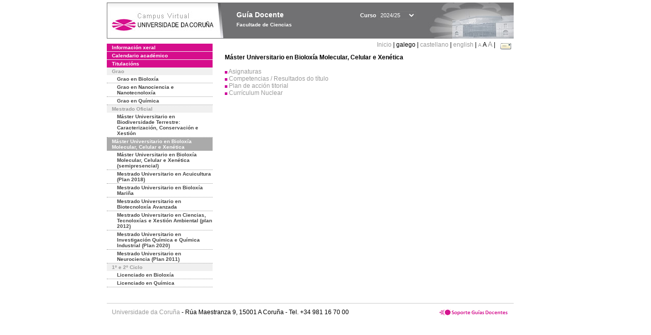

--- FILE ---
content_type: text/html; charset=UTF-8
request_url: https://guiadocente.udc.es/guia_docent/?centre=610&ensenyament=610441&idioma=cat&font=10&font=12
body_size: 11608
content:


<html>
<head>
    <meta http-equiv="Content-Type" content="text/html; charset=utf-8">

    <title>
        Guía Docente&nbsp;2024/25 Facultade de Ciencias    </title>
    
    <link rel="stylesheet" href="../estilos/hoja12.css" type="text/css">
    <link href="centrado.css" rel="stylesheet" type="text/css" />
    <link rel="stylesheet" href="./lib/menu_capa/menu.css" type="text/css">
    <link rel="stylesheet" href="./lib/menu_css/menu.css" type="text/css">

    <script type="text/javascript" src="../docencia/admin/form.js"></script>
    <script type="text/javascript" src="./js/script.js"></script>
    <script type="text/javascript" src="./lib/menu_capa/menu.js"></script>

</head>

<body>

<!-- Web -->
<div id="web">

  
    <!-- Wrapper -->
    
    <div id="wrapper">

        <!-- Header -->

        <div id="access">
            <table width="100%" cellpadding="0" cellspacing="0">
                <tr>
                    <td width="225" height="72" onClick="window.location='http://www.udc.es'" title="UDC"></td>
                    <td width="30" style="cursor:default"></td>
                    <td class="VerdanaBlanca" valign="top"
                            style="background-color:transparent;cursor:default" >
                        <span class="fontheader14">
                                <br>Guía Docente<span style="margin-left:150px;font-size:11px">Curso  <select id="ano" style="width:75px" onchange="cambia_ano_academico()">
                <option selected value="2024_25">2024/25</option><option value="/guia_docent/index.php?centre=610&ensenyament=610441&idioma=cat&font=10&font=12&any_academic=2023_24">2023/24</option><option value="/guia_docent/index.php?centre=610&ensenyament=610441&idioma=cat&font=10&font=12&any_academic=2022_23">2022/23</option><option value="/guia_docent/index.php?centre=610&ensenyament=610441&idioma=cat&font=10&font=12&any_academic=2021_22">2021/22</option><option value="/guia_docent/index.php?centre=610&ensenyament=610441&idioma=cat&font=10&font=12&any_academic=2020_21">2020/21</option><option value="/guia_docent/index.php?centre=610&ensenyament=610441&idioma=cat&font=10&font=12&any_academic=2019_20">2019/20</option><option value="/guia_docent/index.php?centre=610&ensenyament=610441&idioma=cat&font=10&font=12&any_academic=2018_19">2018/19</option><option value="/guia_docent/index.php?centre=610&ensenyament=610441&idioma=cat&font=10&font=12&any_academic=2017_18">2017/18</option><option value="/guia_docent/index.php?centre=610&ensenyament=610441&idioma=cat&font=10&font=12&any_academic=2016_17">2016/17</option><option value="/guia_docent/index.php?centre=610&ensenyament=610441&idioma=cat&font=10&font=12&any_academic=2015_16">2015/16</option><option value="/guia_docent/index.php?centre=610&ensenyament=610441&idioma=cat&font=10&font=12&any_academic=2014_15">2014/15</option><option value="/guia_docent/index.php?centre=610&ensenyament=610441&idioma=cat&font=10&font=12&any_academic=2013_14">2013/14</option><option value="/guia_docent/index.php?centre=610&ensenyament=610441&idioma=cat&font=10&font=12&any_academic=2012_13">2012/13</option><option value="/guia_docent/index.php?centre=610&ensenyament=610441&idioma=cat&font=10&font=12&any_academic=2011_12">2011/12</option><option value="/guia_docent/index.php?centre=610&ensenyament=610441&idioma=cat&font=10&font=12&any_academic=2010_11">2010/11</option><option value="/guia_docent/index.php?centre=610&ensenyament=610441&idioma=cat&font=10&font=12&any_academic=2008_09">2008/09</option><option value="/guia_docent/index.php?centre=610&ensenyament=610441&idioma=cat&font=10&font=12&any_academic=2009_10">2009/10</option></select></span>                        </span>
                        <div style="height: 5px"></div>
                        <span class="fontheader10">
                            Facultade de Ciencias                        </span>
                    </td>

                
		<!-- AFLEAL 20160602 para que sólo se muestre en el 2016/17 -->

		
		<!-- FPAIS 23.05.2016 -->
		<!-- Incluir un mensaje sobre las guias provisionales -->
		
		<td class="VerdanaBlanca"  valign="center" style="background-color:transparent">
			<!-- AFLEAL 22.07.2021 SE PONE EL MENSAJE -->

			<!-- COMENTARIO PARA QUE NO APAREZCA EL MENSAJE PROVISIONAL

			<span class="fontheader14" onclick="javascript:window.open('mensaje_provisional.htm', '_blank','menubar=no,resizable=no,scrollbars=no,status=no,width=370,height=380,location=no,titlebar=no,toolbar=no')" style="cursor:hand">
				<img src='./images/atencion.gif' height=24px width=24px>
					Gu&iacute;a Provisional
			</span>
			
			fin del comentario -->
			
		</td>
		<!-- FIN FPAIS -->
                 

                </tr>
            </table>
        </div> <!-- End Header -->

        <!-- Menu: Inicio|Idiomas|Tamanos letra|Email -->

        <table align="right">
            <tr>
                <td>
                                        <div align=right>&nbsp;
                        <a href="?centre=610&font=12" class="VerdanaLinks" >
                            Inicio                        </a>|
                         galego | <a href="?centre=610&ensenyament=610441&idioma=cat&font=12&idioma=cast" class=VerdanaLinks >castellano</a> | <a href="?centre=610&ensenyament=610441&idioma=cat&font=12&idioma=eng" class=VerdanaLinks >english</a> | <a href="?centre=610&ensenyament=610441&idioma=cat&font=12&font=10" class=VerdanaLinks style="font-size:10px">A</a>&nbsp;<span style="font-size:12px">A&nbsp;</span><a href="?centre=610&ensenyament=610441&idioma=cat&font=12&font=14" class=VerdanaLinks style="font-size:14px">A</a>&nbsp;|&nbsp;&nbsp;<a href="mailto:decanato.ciencias@udc.es">
                <img src="../docencia/admin/images/mail.gif" title="Enviar correo ó centro" align="top" border="0">
              </a></div>                    </div>
                </td>
            </tr>
        </table> <!-- End Menu -->

    </div> <!-- End div wrapper-->

    <!-- Sidebar -->

    <div id="menu">
    <a href="?centre=610&apartat=119&font=12" class="apartat">Información xeral</a><div id="apartat119"></div><a href="?centre=610&apartat=121&font=12" class="apartat">Calendario académico</a><div id="apartat121"></div>
     <a href="?centre=610&ensenyament=null&font=12" class="apartat">Titulacións</a>

     <div id="titleSubapartat">Grao</div>                <a href="?centre=610&ensenyament=610G02&font=12" id="ens610G02" class="subapartat">
            Grao en Bioloxía</a>
                            <a href="?centre=610&ensenyament=610G04&font=12" id="ens610G04" class="subapartat">
            Grao en Nanociencia e Nanotecnoloxía</a>
                            <a href="?centre=610&ensenyament=610G01&font=12" id="ens610G01" class="subapartat">
            Grao en Química</a>
            <div id="titleSubapartat">Mestrado Oficial</div>                <a href="?centre=610&ensenyament=610533&font=12" id="ens610533" class="subapartat">
            Máster Universitario en Biodiversidade Terrestre: Caracterización, Conservación e Xestión</a>
                            <a href="?centre=610&ensenyament=610441&font=12" id="ens610441" class="subapartat_actiu">
            Máster Universitario en Bioloxía Molecular, Celular e Xenética</a>
                            <a href="?centre=610&ensenyament=610441s&font=12" id="ens610441s" class="subapartat">
            Máster Universitario en Bioloxía Molecular, Celular e Xenética (semipresencial)</a>
                            <a href="?centre=610&ensenyament=610489&font=12" id="ens610489" class="subapartat">
            Mestrado Universitario en Acuicultura (Plan 2018)</a>
                            <a href="?centre=610&ensenyament=610485&font=12" id="ens610485" class="subapartat">
            Mestrado Universitario en Bioloxía Mariña</a>
                            <a href="?centre=610&ensenyament=610475&font=12" id="ens610475" class="subapartat">
            Mestrado Universitario en Biotecnoloxía Avanzada</a>
                            <a href="?centre=610&ensenyament=610500&font=12" id="ens610500" class="subapartat">
            Mestrado Universitario en Ciencias, Tecnoloxías e Xestión Ambiental (plan 2012)</a>
                            <a href="?centre=610&ensenyament=610509&font=12" id="ens610509" class="subapartat">
            Mestrado Universitario en Investigación Química e Química Industrial (Plan 2020)</a>
                            <a href="?centre=610&ensenyament=610490&font=12" id="ens610490" class="subapartat">
            Mestrado Universitario en Neurociencia (Plan 2011)</a>
            <div id="titleSubapartat">1º e 2º Ciclo</div>                <a href="?centre=610&ensenyament=610212&font=12" id="ens610212" class="subapartat">
            Licenciado en Bioloxía</a>
                            <a href="?centre=610&ensenyament=610311&font=12" id="ens610311" class="subapartat">
            Licenciado en Química</a>
                 <!--<a href="?centre=610&apartat=info&font=12" class="apartat">Información de interese</a>-->
        <!--<a href="http://moodle.udc.es" target="_blank" class="apartat">Que é unha guía docente?</a>-->

    </div> <!-- End Sidebar -->

    <!-- Content -->

    <div id="contingut" class="Verdana">
    <table class=Verdana cellpadding=0 cellspacing=0><tr><td><strong>Máster Universitario en Bioloxía Molecular, Celular e Xenética</strong></td></tr></table><br>
<img src="./images/square.gif">&nbsp;<a href="?centre=610&ensenyament=610441&consulta=assignatures&font=12" class="VerdanaLinks">Asignaturas</a><br>
<img src="./images/square.gif">&nbsp;<a href="?centre=610&ensenyament=610441&consulta=competencies&font=12" class="VerdanaLinks">Competencias / Resultados do título</a><br>
<img src="./images/square.gif">&nbsp;<a href="?centre=610&ensenyament=610441&consulta=pat&font=12" class="VerdanaLinks">Plan de acción titorial</a><br>
<img src="./images/square.gif">&nbsp;<a href="?centre=610&ensenyament=610441&consulta=curriculum_nuclear&font=12" class="VerdanaLinks">Currículum Nuclear</a><br>


     </div> <!-- End Content-->

    <!-- Footer -->

    <div id="pie">
        <table width="100%" cellspacing="0" cellpadding="0">
            <tr>
                <td>
                    <table width="100%"  border="0" style="border-bottom:1px solid #CCCCCC;">
                        <tr><td></td></tr>
                    </table >
                    <table width="100%" cellspacing="0" cellpadding="10">
                        <tr>
                            <td align="left">
                                <a href="http://www.udc.es" target="blank" class="VerdanaLinks" >
                                    Universidade da Coru&ntilde;a</a>  - R&uacute;a Maestranza 9, 15001 A Coru&ntilde;a - Tel. +34 981 16 70 00</td>
			    <!-- FPAIS 07.06.2016 <td align="right"> &nbsp;<a href="http://sd.udc.es" target="blank" text-align="right" class="VerdanaLinks" ><img src="images/logo_sd_pie_guia_centro.gif" align="top" border="0px" title="Soporte &aacute; Docencia" alt="logo Soporte Docencia"></a></td> -->
			    <td align="right"> &nbsp;<a href="http://www.udc.es/cufie/GD/" target="blank" text-align="right" class="VerdanaLinks" ><img src="images/logo_sd_pie_guia_centro.gif" align="top" border="0px" title="Soporte Gu&iacute;as Docentes" alt="Soporte Gu&iacute;as Docentes"></a></td>
			</tr>
                    </table>
        </table>
    </div> <!-- End Footer -->

</div> <!-- End div web-->
    
</body>

</html>

         
